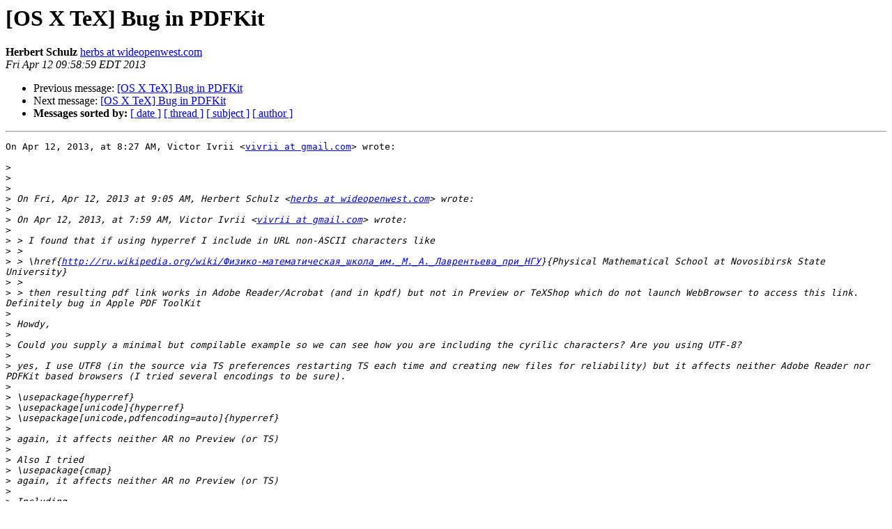

--- FILE ---
content_type: text/html
request_url: https://email.esm.psu.edu/pipermail/macosx-tex/2013-April/050714.html
body_size: 6835
content:
<!DOCTYPE HTML PUBLIC "-//W3C//DTD HTML 4.01 Transitional//EN">
<HTML>
 <HEAD>
   <TITLE> [OS X TeX] Bug in PDFKit
   </TITLE>
   <LINK REL="Index" HREF="index.html" >
   <LINK REL="made" HREF="mailto:macosx-tex%40email.esm.psu.edu?Subject=Re%3A%20%5BOS%20X%20TeX%5D%20Bug%20in%20PDFKit&In-Reply-To=%3C9539C8FB-648E-4E01-B3B5-1E467252D184%40wideopenwest.com%3E">
   <META NAME="robots" CONTENT="index,nofollow">
   <style type="text/css">
       pre {
           white-space: pre-wrap;       /* css-2.1, curent FF, Opera, Safari */
           }
   </style>
   <META http-equiv="Content-Type" content="text/html; charset=us-ascii">
   <LINK REL="Previous"  HREF="050713.html">
   <LINK REL="Next"  HREF="050715.html">
 </HEAD>
 <BODY BGCOLOR="#ffffff">
   <H1>[OS X TeX] Bug in PDFKit</H1>
    <B>Herbert Schulz</B> 
    <A HREF="mailto:macosx-tex%40email.esm.psu.edu?Subject=Re%3A%20%5BOS%20X%20TeX%5D%20Bug%20in%20PDFKit&In-Reply-To=%3C9539C8FB-648E-4E01-B3B5-1E467252D184%40wideopenwest.com%3E"
       TITLE="[OS X TeX] Bug in PDFKit">herbs at wideopenwest.com
       </A><BR>
    <I>Fri Apr 12 09:58:59 EDT 2013</I>
    <P><UL>
        <LI>Previous message: <A HREF="050713.html">[OS X TeX] Bug in PDFKit
</A></li>
        <LI>Next message: <A HREF="050715.html">[OS X TeX] Bug in PDFKit
</A></li>
         <LI> <B>Messages sorted by:</B> 
              <a href="date.html#50714">[ date ]</a>
              <a href="thread.html#50714">[ thread ]</a>
              <a href="subject.html#50714">[ subject ]</a>
              <a href="author.html#50714">[ author ]</a>
         </LI>
       </UL>
    <HR>  
<!--beginarticle-->
<PRE>
On Apr 12, 2013, at 8:27 AM, Victor Ivrii &lt;<A HREF="http://email.esm.psu.edu/mailman/listinfo/macosx-tex">vivrii at gmail.com</A>&gt; wrote:

&gt;<i> 
</I>&gt;<i> 
</I>&gt;<i> 
</I>&gt;<i> On Fri, Apr 12, 2013 at 9:05 AM, Herbert Schulz &lt;<A HREF="http://email.esm.psu.edu/mailman/listinfo/macosx-tex">herbs at wideopenwest.com</A>&gt; wrote:
</I>&gt;<i> 
</I>&gt;<i> On Apr 12, 2013, at 7:59 AM, Victor Ivrii &lt;<A HREF="http://email.esm.psu.edu/mailman/listinfo/macosx-tex">vivrii at gmail.com</A>&gt; wrote:
</I>&gt;<i> 
</I>&gt;<i> &gt; I found that if using hyperref I include in URL non-ASCII characters like
</I>&gt;<i> &gt;
</I>&gt;<i> &gt; \href{<A HREF="http://ru.wikipedia.org/wiki/&#1060;&#1080;&#1079;&#1080;&#1082;&#1086;-&#1084;&#1072;&#1090;&#1077;&#1084;&#1072;&#1090;&#1080;&#1095;&#1077;&#1089;&#1082;&#1072;&#1103;_&#1096;&#1082;&#1086;&#1083;&#1072;_&#1080;&#1084;._&#1052;._&#1040;._&#1051;&#1072;&#1074;&#1088;&#1077;&#1085;&#1090;&#1100;&#1077;&#1074;&#1072;_&#1087;&#1088;&#1080;_&#1053;&#1043;&#1059;">http://ru.wikipedia.org/wiki/&#1060;&#1080;&#1079;&#1080;&#1082;&#1086;-&#1084;&#1072;&#1090;&#1077;&#1084;&#1072;&#1090;&#1080;&#1095;&#1077;&#1089;&#1082;&#1072;&#1103;_&#1096;&#1082;&#1086;&#1083;&#1072;_&#1080;&#1084;._&#1052;._&#1040;._&#1051;&#1072;&#1074;&#1088;&#1077;&#1085;&#1090;&#1100;&#1077;&#1074;&#1072;_&#1087;&#1088;&#1080;_&#1053;&#1043;&#1059;</A>}{Physical Mathematical School at Novosibirsk State University}
</I>&gt;<i> &gt;
</I>&gt;<i> &gt; then resulting pdf link works in Adobe Reader/Acrobat (and in kpdf) but not in Preview or TeXShop which do not launch WebBrowser to access this link. Definitely bug in Apple PDF ToolKit
</I>&gt;<i> 
</I>&gt;<i> Howdy,
</I>&gt;<i> 
</I>&gt;<i> Could you supply a minimal but compilable example so we can see how you are including the cyrilic characters? Are you using UTF-8?
</I>&gt;<i> 
</I>&gt;<i> yes, I use UTF8 (in the source via TS preferences restarting TS each time and creating new files for reliability) but it affects neither Adobe Reader nor PDFKit based browsers (I tried several encodings to be sure).
</I>&gt;<i> 
</I>&gt;<i> \usepackage{hyperref}
</I>&gt;<i> \usepackage[unicode]{hyperref}
</I>&gt;<i> \usepackage[unicode,pdfencoding=auto]{hyperref}
</I>&gt;<i> 
</I>&gt;<i> again, it affects neither AR no Preview (or TS)
</I>&gt;<i> 
</I>&gt;<i> Also I tried 
</I>&gt;<i> \usepackage{cmap}
</I>&gt;<i> again, it affects neither AR no Preview (or TS)
</I>&gt;<i> 
</I>&gt;<i> Including
</I>&gt;<i> 
</I>&gt;<i> \usepackage[utf8]{inputenc}
</I>&gt;<i> 
</I>&gt;<i> returns an error
</I>&gt;<i> 
</I>&gt;<i> In the attached example second link works
</I>&gt;<i> 
</I>&gt;<i> \documentclass[12pt]{article}
</I>&gt;<i> %%%\usepackage[utf8]{inputenc}
</I>&gt;<i> %\usepackage{cmap}
</I>&gt;<i> %\usepackage{hyperref}
</I>&gt;<i> \usepackage[unicode,pdfencoding=auto]{hyperref}
</I>&gt;<i> \begin{document}
</I>&gt;<i> \href{<A HREF="http://ru.wikipedia.org/wiki/&#1060;&#1080;&#1079;&#1080;&#1082;&#1086;-&#1084;&#1072;&#1090;&#1077;&#1084;&#1072;&#1090;&#1080;&#1095;&#1077;&#1089;&#1082;&#1072;&#1103;_&#1096;&#1082;&#1086;&#1083;&#1072;_&#1080;&#1084;._&#1052;._&#1040;._&#1051;&#1072;&#1074;&#1088;&#1077;&#1085;&#1090;&#1100;&#1077;&#1074;&#1072;_&#1087;&#1088;&#1080;_&#1053;&#1043;&#1059;">http://ru.wikipedia.org/wiki/&#1060;&#1080;&#1079;&#1080;&#1082;&#1086;-&#1084;&#1072;&#1090;&#1077;&#1084;&#1072;&#1090;&#1080;&#1095;&#1077;&#1089;&#1082;&#1072;&#1103;_&#1096;&#1082;&#1086;&#1083;&#1072;_&#1080;&#1084;._&#1052;._&#1040;._&#1051;&#1072;&#1074;&#1088;&#1077;&#1085;&#1090;&#1100;&#1077;&#1074;&#1072;_&#1087;&#1088;&#1080;_&#1053;&#1043;&#1059;</A>}{Physical Mathematical School at Novosibirsk State University}.
</I>&gt;<i> 
</I>&gt;<i> \href{<A HREF="http://ru.wikipedia.org/wiki/">http://ru.wikipedia.org/wiki/</A>}{Russian wikipedia}.
</I>&gt;<i> \end{document}
</I>&gt;<i> 
</I>&gt;<i> 
</I>&gt;<i> PS The second URL always works (used for comparison)
</I>&gt;<i> 
</I>&gt;<i> PPS Checked with Skim (does not work, no surprise&#8212;it is Apple PDFKit based as well), TeXWorks (works, it is poppler based)
</I>&gt;<i> 
</I>&gt;<i> 
</I>&gt;<i> Probably someone should file bug repport with Apple
</I>&gt;<i> 
</I>&gt;<i> 
</I>&gt;<i> Victor
</I>
Howdy,

I can't compile using pdflatex and \usepackage[utf8]{inputenc} but \usepackage[utf8x]{inputenc} seems to allow compilation. I believe the [utf8] is very limited and doesn't translate Cyrillic 
Good Luck,

Herb Schulz
(herbs at wideopenwest dot com)




</PRE>

<!--endarticle-->
    <HR>
    <P><UL>
        <!--threads-->
	<LI>Previous message: <A HREF="050713.html">[OS X TeX] Bug in PDFKit
</A></li>
	<LI>Next message: <A HREF="050715.html">[OS X TeX] Bug in PDFKit
</A></li>
         <LI> <B>Messages sorted by:</B> 
              <a href="date.html#50714">[ date ]</a>
              <a href="thread.html#50714">[ thread ]</a>
              <a href="subject.html#50714">[ subject ]</a>
              <a href="author.html#50714">[ author ]</a>
         </LI>
       </UL>

<hr>
<a href="http://email.esm.psu.edu/mailman/listinfo/macosx-tex">More information about the MacOSX-TeX
mailing list</a><br>
</body></html>
